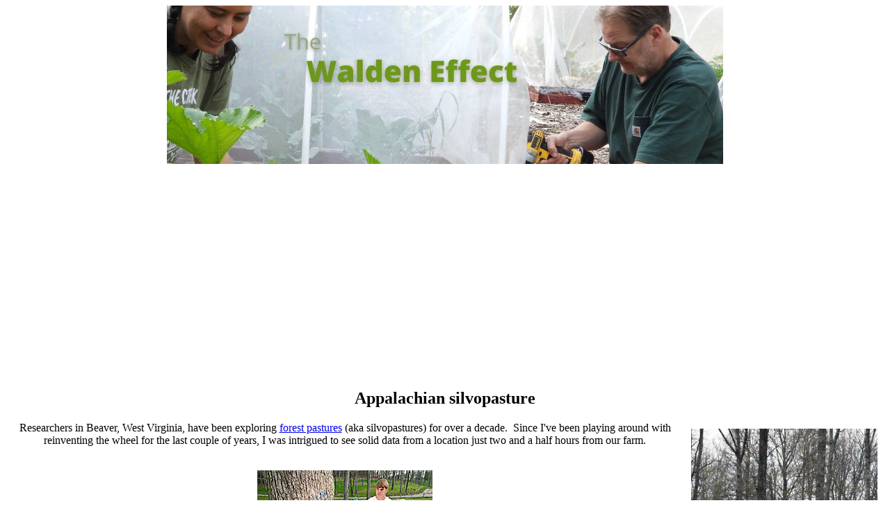

--- FILE ---
content_type: text/html
request_url: http://www.waldeneffect.org/blog/Appalachian_silvopasture/
body_size: 13615
content:
<!DOCTYPE html PUBLIC "-//W3C//DTD XHTML 1.0 Strict//EN"
 "http://www.w3.org/TR/xhtml1/DTD/xhtml1-strict.dtd">
<html xmlns="http://www.w3.org/1999/xhtml">
<head><meta name=viewport content="width=device-width, initial-scale=1"><meta name="verify-v1" 
content="1QTBPxJaAuZn3ePyy9/WXeqNCPO6w9A294odXQuu4dE=" />
<meta http-equiv="Content-Type" content="text/html; charset=utf-8" />
<title>Appalachian silvopasture</title>

<link rel="stylesheet" href="../../style.css" type="text/css" />
<link rel="stylesheet" href="../../local.css" type="text/css" />

<link rel="alternate" type="application/x-wiki" title="Edit this page" href="/ikiwiki.cgi?do=edit&amp;page=blog%2FAppalachian_silvopasture" />

<link rel="alternate" type="application/rss+xml" title="waldeneffect (RSS feed)" href="comments.rss" />
<link rel="vcs-git" href="ssh://b-waldeneffect-org@waldeneffect-org.branchable.com/" title="wiki git repository" />
<link rel="vcs-git" href="git://waldeneffect-org.branchable.com/" title="wiki git repository" />
<meta name="author" content="Anna" />
<meta name="description" content="To create the best forest pasture, thin trees and then seed pasture grasses and clovers. You&#39;ll need to provide twice the acreage for your animals." />

<script async src="//pagead2.googlesyndication.com/pagead/js/adsbygoogle.js"></script>
<script>
     (adsbygoogle = window.adsbygoogle || []).push({
          google_ad_client: "ca-pub-9343789491750012",
          enable_page_level_ads: true
     });

</head>
<body>
<div id="content">
<div style="text-align: center;"></div>
<div class="AW-Form-128201735"></div>
<script type="text/javascript">(function(d, s, id) {
    var js, fjs = d.getElementsByTagName(s)[0];
    if (d.getElementById(id)) return;
    js = d.createElement(s); js.id = id;
    js.src = "//forms.aweber.com/form/35/128201735.js";
    fjs.parentNode.insertBefore(js, fjs);
    }(document, "script", "aweber-wjs-o949oi7ii"));
</script>
<div style="text-align: center;">
<a href="http://www.waldeneffect.org"><img style="width: 800px; height: 228px;"
alt="The Walden Effect: Farming, simple living, permaculture, and invention."
src="http://www.waldeneffect.org/2011latesummerbackground.jpg"></a><br>
<div style="margin-left: 10px;"></div>

<div style="text-align: center;"><h2>Appalachian silvopasture</h2></div>

<p><img style="width: 268px; height: 400px;" alt="Silvopasture"
src="http://www.waldeneffect.org/20110928silvopasture.jpg"
align="right" hspace="10" vspace="10"><span
style="font-family: Nimbus Roman No9 L;">Researchers in Beaver, West
Virginia, have been exploring </span><a
style="font-family: Nimbus Roman No9 L;"
href="http://www.avianaquamiser.com/tag/forest_pasture/">forest
pastures</a><span style="font-family: Nimbus Roman No9 L;"> (aka
silvopastures) for over a decade.&nbsp; Since I've been playing around
with reinventing the wheel for the last couple of years, I was
intrigued to see solid data from a location just two and a half hours
from our farm.</span><br style="font-family: Nimbus Roman No9 L;">
<br style="font-family: Nimbus Roman No9 L;"></p>

<div style="text-align: center; font-family: Nimbus Roman No9 L;"><img
style="width: 252px; height: 164px;" alt="DBH"
src="http://www.waldeneffect.org/20110928dbh.jpg"><br>
</div>


<p><br style="font-family: Nimbus Roman No9 L;">
<span style="font-family: Nimbus Roman No9 L;">Traditionally,
large-scale experimenters planted trees in existing pastures to create
silvopastures, but Charles Feldhake, Jim Neel, and the other
researchers at the </span><a style="font-family: Nimbus Roman No9 L;"
href="http://www.ars.usda.gov/main/site_main.htm?modecode=19-32-00-00">Appalachian
Farming Systems Research Center</a><span
style="font-family: Nimbus Roman No9 L;"> tried a different
tack.&nbsp; They thinned out 70 year old forest dominated by white oak
until the combined diameter at breast height of the remaining trees was
about 50 to 65 feet per acre.&nbsp; For those of you who don't spend
your time wrapping tape measurers around tree trunks, that would
require removing up to 75% of the trees --- you can get an idea of the
final tree cover from the photos included in this post.</span><br
style="font-family: Nimbus Roman No9 L;">
<br style="font-family: Nimbus Roman No9 L;">
<img
style="width: 400px; height: 300px; font-family: Nimbus Roman No9 L;"
alt="Sheep in silvopasture"
src="http://www.waldeneffect.org/20110928sheepinsilvopasture.jpg"
align="left" hspace="10" vspace="10"><span
style="font-family: Nimbus Roman No9 L;">The next step was pasture
establishment.&nbsp; After soil testing, the scientists spread the
appropriate amount of lime (to raise the pH) and chemical fertilizer on
the soil surface, along with seeds for orchardgrass, perennial
ryegrass, and white clover.&nbsp; Then they turned in the sheep.</span><br
style="font-family: Nimbus Roman No9 L;">
<br style="font-family: Nimbus Roman No9 L;">
<span style="font-family: Nimbus Roman No9 L;">Although I wrote last
week that sheep are </span><a style="font-family: Nimbus Roman No9 L;"
href="http://www.waldeneffect.org/blog/Maintainer_livestock:_Chickens__44___sheep__44___and_cows/">maintainer
livestock</a><span style="font-family: Nimbus Roman No9 L;">, Feldhake
and company used their woolly grazers as </span><a
style="font-family: Nimbus Roman No9 L;"
href="http://www.waldeneffect.org/blog/Colonizing_livestock:_Pigs_and_goats/">colonizers</a><span
style="font-family: Nimbus Roman No9 L;">, noting that the sheep not
only ate up the undergrowth but also mashed the seeds and soil
amendments into the top layer of soil.&nbsp; Once pasture seeds started
to sprout, the sheep were removed to let the grass and clover establish
themselves, but they were later turned back in to rotationally graze
the new pastures.</span><br style="font-family: Nimbus Roman No9 L;">
<br style="font-family: Nimbus Roman No9 L;">
<span style="font-family: Nimbus Roman No9 L;">Here are some
comparisons between the silvopastures and neighboring non-treed
pastures:</span><br style="font-family: Nimbus Roman No9 L;"></p>

<ul style="font-family: Nimbus Roman No9 L;">
<li><img style="width: 166px; height: 252px;"
alt="Measuring canopy cover"
src="http://www.waldeneffect.org/20110928measuringcanopycover.jpg"
align="right" hspace="10" vspace="10"><span style="font-weight: bold;">Silvopastures
produce half as much forage</span>.&nbsp; So you'll need to devote
twice the area to graze the same number of sheep if you add
trees.&nbsp; That disadvantage is offset by the possibility of using
the trees either as timber or to produce fruit or nuts for humans
and/or livestock.&nbsp; (For example, if you were grazing pigs under
white oaks, the acorns might make up for the slower growth of the
pasture grasses.)&nbsp; Plus, forested land is more environmentally
friendly in our area than open pastures.</li>
<li><span style="font-weight: bold;">Silvopastures have a different
seasonal cycle</span>.&nbsp; Under the oak trees in the Beaver study
area, spring regrowth was three weeks slower than in open
pasture.&nbsp; The scientists hypothesized that rot-resistant oak
leaves shaded and stunted the pasture plants in the fall and that tree
species with fewer tannins in their leaves wouldn't show the same
spring pasture retardation.&nbsp; Feldhake noted that the presence of a
tree canopy seems to have a temperature mitigating effect, so fall
frosts come later under the trees --- perhaps a forest pasture can
extend the grazing season later into the winter?</li>
<li><span style="font-weight: bold;">The pasture plants growing in
the shade of trees are nutritionally
different than the same plants living in the open.</span>&nbsp; On the
plus side,
shaded plants tend to have more protein, but that goes hand in hand
with excess nitrates that can potentially harm or kill ruminants.</li>
</ul>


<p><br style="font-family: Nimbus Roman No9 L;">
<img
style="width: 400px; height: 297px; font-family: Nimbus Roman No9 L;"
alt="Appalachian silvopasture"
src="http://www.waldeneffect.org/20110928appalachiansilvopasture.jpg"
align="left" hspace="10" vspace="10"><span
style="font-family: Nimbus Roman No9 L;">So what are the take-home
messages for those of us interested in creating forest pasture of our
own?</span><br style="font-family: Nimbus Roman No9 L;">
<br style="font-family: Nimbus Roman No9 L;">
<span style="font-family: Nimbus Roman No9 L;">Several other studies
have suggested that a savannah-like environment, with scattered trees
over a grassy sward, is the most biologically productive combination of
trees and undergrowth.&nbsp; In other words --- space those trees out
rather than letting them shade the whole forest floor!</span><br
style="font-family: Nimbus Roman No9 L;">
<br style="font-family: Nimbus Roman No9 L;">
<span style="font-family: Nimbus Roman No9 L;">Since you're losing
about half of your sunlight to the tree canopy, it becomes very
important for the trees to have a purpose in a silvopasture
system.&nbsp; For chickens, that means planting mulberries, persimmons,
and other fruit trees rather than letting the flock graze under
whatever happens to be present.&nbsp; For pigs, you might focus on
chestnuts, oaks, and honey-locusts too.&nbsp; Time to practice what I
preach and replace those box-elders with fruit trees!</span><br
style="font-family: Nimbus Roman No9 L;">
<br style="font-family: Nimbus Roman No9 L;"></p>

<div style="text-align: center; font-style: italic;"><small><span
style="font-family: Nimbus Roman No9 L;">Our </span><a
style="font-family: Nimbus Roman No9 L;"
href="http://www.avianaquamiser.com">chicken waterer</a><span
style="font-family: Nimbus Roman No9 L;"> is the perfect addition to a
pasture, attracting your flock to the far edges for more thorough
grazing.</span><br>
</small></div>




<br><br>
<style type="text/css">@import url("https://assets.mlcdn.com/fonts.css?version=1730986");</style>
    <style type="text/css">
    /* LOADER */
    .ml-form-embedSubmitLoad {
      display: inline-block;
      width: 20px;
      height: 20px;
    }

    .g-recaptcha {
    transform: scale(1);
    -webkit-transform: scale(1);
    transform-origin: 0 0;
    -webkit-transform-origin: 0 0;
    height: ;
    }

    .sr-only {
      position: absolute;
      width: 1px;
      height: 1px;
      padding: 0;
      margin: -1px;
      overflow: hidden;
      clip: rect(0,0,0,0);
      border: 0;
    }

    .ml-form-embedSubmitLoad:after {
      content: " ";
      display: block;
      width: 11px;
      height: 11px;
      margin: 1px;
      border-radius: 50%;
      border: 4px solid #fff;
    border-color: #ffffff #ffffff #ffffff transparent;
    animation: ml-form-embedSubmitLoad 1.2s linear infinite;
    }
    @keyframes ml-form-embedSubmitLoad {
      0% {
      transform: rotate(0deg);
      }
      100% {
      transform: rotate(360deg);
      }
    }
      #mlb2-19727885.ml-form-embedContainer {
        box-sizing: border-box;
        display: table;
        margin: 0 auto;
        position: static;
        width: 100% !important;
      }
      #mlb2-19727885.ml-form-embedContainer h4,
      #mlb2-19727885.ml-form-embedContainer p,
      #mlb2-19727885.ml-form-embedContainer span,
      #mlb2-19727885.ml-form-embedContainer button {
        text-transform: none !important;
        letter-spacing: normal !important;
      }
      #mlb2-19727885.ml-form-embedContainer .ml-form-embedWrapper {
        background-color: #f6f6f6;
        
        border-width: 0px;
        border-color: transparent;
        border-radius: 4px;
        border-style: solid;
        box-sizing: border-box;
        display: inline-block !important;
        margin: 0;
        padding: 0;
        position: relative;
              }
      #mlb2-19727885.ml-form-embedContainer .ml-form-embedWrapper.embedPopup,
      #mlb2-19727885.ml-form-embedContainer .ml-form-embedWrapper.embedDefault { width: 400px; }
      #mlb2-19727885.ml-form-embedContainer .ml-form-embedWrapper.embedForm { max-width: 400px; width: 100%; }
      #mlb2-19727885.ml-form-embedContainer .ml-form-align-left { text-align: left; }
      #mlb2-19727885.ml-form-embedContainer .ml-form-align-center { text-align: center; }
      #mlb2-19727885.ml-form-embedContainer .ml-form-align-default { display: table-cell !important; vertical-align: middle !important; text-align: center !important; }
      #mlb2-19727885.ml-form-embedContainer .ml-form-align-right { text-align: right; }
      #mlb2-19727885.ml-form-embedContainer .ml-form-embedWrapper .ml-form-embedHeader img {
        border-top-left-radius: 4px;
        border-top-right-radius: 4px;
        height: auto;
        margin: 0 auto !important;
        max-width: 100%;
        width: undefinedpx;
      }
      #mlb2-19727885.ml-form-embedContainer .ml-form-embedWrapper .ml-form-embedBody,
      #mlb2-19727885.ml-form-embedContainer .ml-form-embedWrapper .ml-form-successBody {
        padding: 20px 20px 0 20px;
      }
      #mlb2-19727885.ml-form-embedContainer .ml-form-embedWrapper .ml-form-embedBody.ml-form-embedBodyHorizontal {
        padding-bottom: 0;
      }
      #mlb2-19727885.ml-form-embedContainer .ml-form-embedWrapper .ml-form-embedBody .ml-form-embedContent,
      #mlb2-19727885.ml-form-embedContainer .ml-form-embedWrapper .ml-form-successBody .ml-form-successContent {
        text-align: left;
        margin: 0 0 20px 0;
      }
      #mlb2-19727885.ml-form-embedContainer .ml-form-embedWrapper .ml-form-embedBody .ml-form-embedContent h4,
      #mlb2-19727885.ml-form-embedContainer .ml-form-embedWrapper .ml-form-successBody .ml-form-successContent h4 {
        color: #000000;
        font-family: 'Open Sans', Arial, Helvetica, sans-serif;
        font-size: 30px;
        font-weight: 400;
        margin: 0 0 10px 0;
        text-align: left;
        word-break: break-word;
      }
      #mlb2-19727885.ml-form-embedContainer .ml-form-embedWrapper .ml-form-embedBody .ml-form-embedContent p,
      #mlb2-19727885.ml-form-embedContainer .ml-form-embedWrapper .ml-form-successBody .ml-form-successContent p {
        color: #000000;
        font-family: 'Open Sans', Arial, Helvetica, sans-serif;
        font-size: 14px;
        font-weight: 400;
        line-height: 20px;
        margin: 0 0 10px 0;
        text-align: left;
      }
      #mlb2-19727885.ml-form-embedContainer .ml-form-embedWrapper .ml-form-embedBody .ml-form-embedContent ul,
      #mlb2-19727885.ml-form-embedContainer .ml-form-embedWrapper .ml-form-embedBody .ml-form-embedContent ol,
      #mlb2-19727885.ml-form-embedContainer .ml-form-embedWrapper .ml-form-successBody .ml-form-successContent ul,
      #mlb2-19727885.ml-form-embedContainer .ml-form-embedWrapper .ml-form-successBody .ml-form-successContent ol {
        color: #000000;
        font-family: 'Open Sans', Arial, Helvetica, sans-serif;
        font-size: 14px;
      }
      #mlb2-19727885.ml-form-embedContainer .ml-form-embedWrapper .ml-form-embedBody .ml-form-embedContent ol ol,
      #mlb2-19727885.ml-form-embedContainer .ml-form-embedWrapper .ml-form-successBody .ml-form-successContent ol ol {
        list-style-type: lower-alpha;
      }
      #mlb2-19727885.ml-form-embedContainer .ml-form-embedWrapper .ml-form-embedBody .ml-form-embedContent ol ol ol,
      #mlb2-19727885.ml-form-embedContainer .ml-form-embedWrapper .ml-form-successBody .ml-form-successContent ol ol ol {
        list-style-type: lower-roman;
      }
      #mlb2-19727885.ml-form-embedContainer .ml-form-embedWrapper .ml-form-embedBody .ml-form-embedContent p a,
      #mlb2-19727885.ml-form-embedContainer .ml-form-embedWrapper .ml-form-successBody .ml-form-successContent p a {
        color: #000000;
        text-decoration: underline;
      }

      #mlb2-19727885.ml-form-embedContainer .ml-form-embedWrapper .ml-block-form .ml-field-group {
        text-align: left!important;
      }

      #mlb2-19727885.ml-form-embedContainer .ml-form-embedWrapper .ml-block-form .ml-field-group label {
        margin-bottom: 5px;
        color: #333333;
        font-size: 14px;
        font-family: 'Open Sans', Arial, Helvetica, sans-serif;
        font-weight: bold; font-style: normal; text-decoration: none;;
        display: inline-block;
        line-height: 20px;
      }
      #mlb2-19727885.ml-form-embedContainer .ml-form-embedWrapper .ml-form-embedBody .ml-form-embedContent p:last-child,
      #mlb2-19727885.ml-form-embedContainer .ml-form-embedWrapper .ml-form-successBody .ml-form-successContent p:last-child {
        margin: 0;
      }
      #mlb2-19727885.ml-form-embedContainer .ml-form-embedWrapper .ml-form-embedBody form {
        margin: 0;
        width: 100%;
      }
      #mlb2-19727885.ml-form-embedContainer .ml-form-embedWrapper .ml-form-embedBody .ml-form-formContent,
      #mlb2-19727885.ml-form-embedContainer .ml-form-embedWrapper .ml-form-embedBody .ml-form-checkboxRow {
        margin: 0 0 20px 0;
        width: 100%;
      }
      #mlb2-19727885.ml-form-embedContainer .ml-form-embedWrapper .ml-form-embedBody .ml-form-checkboxRow {
        float: left;
      }
      #mlb2-19727885.ml-form-embedContainer .ml-form-embedWrapper .ml-form-embedBody .ml-form-formContent.horozintalForm {
        margin: 0;
        padding: 0 0 20px 0;
        width: 100%;
        height: auto;
        float: left;
      }
      #mlb2-19727885.ml-form-embedContainer .ml-form-embedWrapper .ml-form-embedBody .ml-form-fieldRow {
        margin: 0 0 10px 0;
        width: 100%;
      }
      #mlb2-19727885.ml-form-embedContainer .ml-form-embedWrapper .ml-form-embedBody .ml-form-fieldRow.ml-last-item {
        margin: 0;
      }
      #mlb2-19727885.ml-form-embedContainer .ml-form-embedWrapper .ml-form-embedBody .ml-form-fieldRow.ml-formfieldHorizintal {
        margin: 0;
      }
      #mlb2-19727885.ml-form-embedContainer .ml-form-embedWrapper .ml-form-embedBody .ml-form-fieldRow input {
        background-color: #ffffff !important;
        color: #333333 !important;
        border-color: #cccccc;
        border-radius: 4px !important;
        border-style: solid !important;
        border-width: 1px !important;
        font-family: 'Open Sans', Arial, Helvetica, sans-serif;
        font-size: 14px !important;
        height: auto;
        line-height: 21px !important;
        margin-bottom: 0;
        margin-top: 0;
        margin-left: 0;
        margin-right: 0;
        padding: 10px 10px !important;
        width: 100% !important;
        box-sizing: border-box !important;
        max-width: 100% !important;
      }
      #mlb2-19727885.ml-form-embedContainer .ml-form-embedWrapper .ml-form-embedBody .ml-form-fieldRow input::-webkit-input-placeholder,
      #mlb2-19727885.ml-form-embedContainer .ml-form-embedWrapper .ml-form-embedBody .ml-form-horizontalRow input::-webkit-input-placeholder { color: #333333; }

      #mlb2-19727885.ml-form-embedContainer .ml-form-embedWrapper .ml-form-embedBody .ml-form-fieldRow input::-moz-placeholder,
      #mlb2-19727885.ml-form-embedContainer .ml-form-embedWrapper .ml-form-embedBody .ml-form-horizontalRow input::-moz-placeholder { color: #333333; }

      #mlb2-19727885.ml-form-embedContainer .ml-form-embedWrapper .ml-form-embedBody .ml-form-fieldRow input:-ms-input-placeholder,
      #mlb2-19727885.ml-form-embedContainer .ml-form-embedWrapper .ml-form-embedBody .ml-form-horizontalRow input:-ms-input-placeholder { color: #333333; }

      #mlb2-19727885.ml-form-embedContainer .ml-form-embedWrapper .ml-form-embedBody .ml-form-fieldRow input:-moz-placeholder,
      #mlb2-19727885.ml-form-embedContainer .ml-form-embedWrapper .ml-form-embedBody .ml-form-horizontalRow input:-moz-placeholder { color: #333333; }

      #mlb2-19727885.ml-form-embedContainer .ml-form-embedWrapper .ml-form-embedBody .ml-form-fieldRow textarea, #mlb2-19727885.ml-form-embedContainer .ml-form-embedWrapper .ml-form-embedBody .ml-form-horizontalRow textarea {
        background-color: #ffffff !important;
        color: #333333 !important;
        border-color: #cccccc;
        border-radius: 4px !important;
        border-style: solid !important;
        border-width: 1px !important;
        font-family: 'Open Sans', Arial, Helvetica, sans-serif;
        font-size: 14px !important;
        height: auto;
        line-height: 21px !important;
        margin-bottom: 0;
        margin-top: 0;
        padding: 10px 10px !important;
        width: 100% !important;
        box-sizing: border-box !important;
        max-width: 100% !important;
      }

      #mlb2-19727885.ml-form-embedContainer .ml-form-embedWrapper .ml-form-embedBody .ml-form-fieldRow .custom-radio .custom-control-label::before, #mlb2-19727885.ml-form-embedContainer .ml-form-embedWrapper .ml-form-embedBody .ml-form-horizontalRow .custom-radio .custom-control-label::before, #mlb2-19727885.ml-form-embedContainer .ml-form-embedWrapper .ml-form-embedBody .ml-form-fieldRow .custom-checkbox .custom-control-label::before, #mlb2-19727885.ml-form-embedContainer .ml-form-embedWrapper .ml-form-embedBody .ml-form-horizontalRow .custom-checkbox .custom-control-label::before, #mlb2-19727885.ml-form-embedContainer .ml-form-embedWrapper .ml-form-embedBody .ml-form-embedPermissions .ml-form-embedPermissionsOptionsCheckbox .label-description::before, #mlb2-19727885.ml-form-embedContainer .ml-form-embedWrapper .ml-form-embedBody .ml-form-interestGroupsRow .ml-form-interestGroupsRowCheckbox .label-description::before, #mlb2-19727885.ml-form-embedContainer .ml-form-embedWrapper .ml-form-embedBody .ml-form-checkboxRow .label-description::before {
          border-color: #cccccc!important;
          background-color: #ffffff!important;
      }

      #mlb2-19727885.ml-form-embedContainer .ml-form-embedWrapper .ml-form-embedBody .ml-form-fieldRow input.custom-control-input[type="checkbox"]{
        box-sizing: border-box;
        padding: 0;
        position: absolute;
        z-index: -1;
        opacity: 0;
        margin-top: 5px;
        margin-left: -1.5rem;
        overflow: visible;
      }

      #mlb2-19727885.ml-form-embedContainer .ml-form-embedWrapper .ml-form-embedBody .ml-form-fieldRow .custom-checkbox .custom-control-label::before, #mlb2-19727885.ml-form-embedContainer .ml-form-embedWrapper .ml-form-embedBody .ml-form-horizontalRow .custom-checkbox .custom-control-label::before, #mlb2-19727885.ml-form-embedContainer .ml-form-embedWrapper .ml-form-embedBody .ml-form-embedPermissions .ml-form-embedPermissionsOptionsCheckbox .label-description::before, #mlb2-19727885.ml-form-embedContainer .ml-form-embedWrapper .ml-form-embedBody .ml-form-interestGroupsRow .ml-form-interestGroupsRowCheckbox .label-description::before, #mlb2-19727885.ml-form-embedContainer .ml-form-embedWrapper .ml-form-embedBody .ml-form-checkboxRow .label-description::before {
        border-radius: 4px!important;
      }


      #mlb2-19727885.ml-form-embedContainer .ml-form-embedWrapper .ml-form-embedBody .ml-form-checkboxRow input[type=checkbox]:checked~.label-description::after, #mlb2-19727885.ml-form-embedContainer .ml-form-embedWrapper .ml-form-embedBody .ml-form-embedPermissions .ml-form-embedPermissionsOptionsCheckbox input[type=checkbox]:checked~.label-description::after, #mlb2-19727885.ml-form-embedContainer .ml-form-embedWrapper .ml-form-embedBody .ml-form-fieldRow .custom-checkbox .custom-control-input:checked~.custom-control-label::after, #mlb2-19727885.ml-form-embedContainer .ml-form-embedWrapper .ml-form-embedBody .ml-form-horizontalRow .custom-checkbox .custom-control-input:checked~.custom-control-label::after, #mlb2-19727885.ml-form-embedContainer .ml-form-embedWrapper .ml-form-embedBody .ml-form-interestGroupsRow .ml-form-interestGroupsRowCheckbox input[type=checkbox]:checked~.label-description::after {
        background-image: url("data:image/svg+xml,%3csvg xmlns='http://www.w3.org/2000/svg' viewBox='0 0 8 8'%3e%3cpath fill='%23fff' d='M6.564.75l-3.59 3.612-1.538-1.55L0 4.26 2.974 7.25 8 2.193z'/%3e%3c/svg%3e");
      }

      #mlb2-19727885.ml-form-embedContainer .ml-form-embedWrapper .ml-form-embedBody .ml-form-fieldRow .custom-radio .custom-control-input:checked~.custom-control-label::after, #mlb2-19727885.ml-form-embedContainer .ml-form-embedWrapper .ml-form-embedBody .ml-form-fieldRow .custom-radio .custom-control-input:checked~.custom-control-label::after {
        background-image: url("data:image/svg+xml,%3csvg xmlns='http://www.w3.org/2000/svg' viewBox='-4 -4 8 8'%3e%3ccircle r='3' fill='%23fff'/%3e%3c/svg%3e");
      }

      #mlb2-19727885.ml-form-embedContainer .ml-form-embedWrapper .ml-form-embedBody .ml-form-fieldRow .custom-radio .custom-control-input:checked~.custom-control-label::before, #mlb2-19727885.ml-form-embedContainer .ml-form-embedWrapper .ml-form-embedBody .ml-form-horizontalRow .custom-radio .custom-control-input:checked~.custom-control-label::before, #mlb2-19727885.ml-form-embedContainer .ml-form-embedWrapper .ml-form-embedBody .ml-form-fieldRow .custom-checkbox .custom-control-input:checked~.custom-control-label::before, #mlb2-19727885.ml-form-embedContainer .ml-form-embedWrapper .ml-form-embedBody .ml-form-horizontalRow .custom-checkbox .custom-control-input:checked~.custom-control-label::before, #mlb2-19727885.ml-form-embedContainer .ml-form-embedWrapper .ml-form-embedBody .ml-form-embedPermissions .ml-form-embedPermissionsOptionsCheckbox input[type=checkbox]:checked~.label-description::before, #mlb2-19727885.ml-form-embedContainer .ml-form-embedWrapper .ml-form-embedBody .ml-form-interestGroupsRow .ml-form-interestGroupsRowCheckbox input[type=checkbox]:checked~.label-description::before, #mlb2-19727885.ml-form-embedContainer .ml-form-embedWrapper .ml-form-embedBody .ml-form-checkboxRow input[type=checkbox]:checked~.label-description::before  {
          border-color: #000000!important;
          background-color: #000000!important;
      }

      #mlb2-19727885.ml-form-embedContainer .ml-form-embedWrapper .ml-form-embedBody .ml-form-fieldRow .custom-radio .custom-control-label::before, #mlb2-19727885.ml-form-embedContainer .ml-form-embedWrapper .ml-form-embedBody .ml-form-horizontalRow .custom-radio .custom-control-label::before, #mlb2-19727885.ml-form-embedContainer .ml-form-embedWrapper .ml-form-embedBody .ml-form-fieldRow .custom-radio .custom-control-label::after, #mlb2-19727885.ml-form-embedContainer .ml-form-embedWrapper .ml-form-embedBody .ml-form-horizontalRow .custom-radio .custom-control-label::after, #mlb2-19727885.ml-form-embedContainer .ml-form-embedWrapper .ml-form-embedBody .ml-form-fieldRow .custom-checkbox .custom-control-label::before, #mlb2-19727885.ml-form-embedContainer .ml-form-embedWrapper .ml-form-embedBody .ml-form-fieldRow .custom-checkbox .custom-control-label::after, #mlb2-19727885.ml-form-embedContainer .ml-form-embedWrapper .ml-form-embedBody .ml-form-horizontalRow .custom-checkbox .custom-control-label::before, #mlb2-19727885.ml-form-embedContainer .ml-form-embedWrapper .ml-form-embedBody .ml-form-horizontalRow .custom-checkbox .custom-control-label::after {
           top: 2px;
           box-sizing: border-box;
      }

      #mlb2-19727885.ml-form-embedContainer .ml-form-embedWrapper .ml-form-embedBody .ml-form-embedPermissions .ml-form-embedPermissionsOptionsCheckbox .label-description::before, #mlb2-19727885.ml-form-embedContainer .ml-form-embedWrapper .ml-form-embedBody .ml-form-embedPermissions .ml-form-embedPermissionsOptionsCheckbox .label-description::after, #mlb2-19727885.ml-form-embedContainer .ml-form-embedWrapper .ml-form-embedBody .ml-form-checkboxRow .label-description::before, #mlb2-19727885.ml-form-embedContainer .ml-form-embedWrapper .ml-form-embedBody .ml-form-checkboxRow .label-description::after {
           top: 0px!important;
           box-sizing: border-box!important;
      }

      #mlb2-19727885.ml-form-embedContainer .ml-form-embedWrapper .ml-form-embedBody .ml-form-checkboxRow .label-description::before, #mlb2-19727885.ml-form-embedContainer .ml-form-embedWrapper .ml-form-embedBody .ml-form-checkboxRow .label-description::after {
        top: 0px!important;
           box-sizing: border-box!important;
      }

       #mlb2-19727885.ml-form-embedContainer .ml-form-embedWrapper .ml-form-embedBody .ml-form-interestGroupsRow .ml-form-interestGroupsRowCheckbox .label-description::after {
            top: 0px!important;
            box-sizing: border-box!important;
            position: absolute;
            left: -1.5rem;
            display: block;
            width: 1rem;
            height: 1rem;
            content: "";
       }

      #mlb2-19727885.ml-form-embedContainer .ml-form-embedWrapper .ml-form-embedBody .ml-form-interestGroupsRow .ml-form-interestGroupsRowCheckbox .label-description::before {
        top: 0px!important;
        box-sizing: border-box!important;
      }

      #mlb2-19727885.ml-form-embedContainer .ml-form-embedWrapper .ml-form-embedBody .custom-control-label::before {
          position: absolute;
          top: 4px;
          left: -1.5rem;
          display: block;
          width: 16px;
          height: 16px;
          pointer-events: none;
          content: "";
          background-color: #ffffff;
          border: #adb5bd solid 1px;
          border-radius: 50%;
      }

      #mlb2-19727885.ml-form-embedContainer .ml-form-embedWrapper .ml-form-embedBody .custom-control-label::after {
          position: absolute;
          top: 2px!important;
          left: -1.5rem;
          display: block;
          width: 1rem;
          height: 1rem;
          content: "";
      }

      #mlb2-19727885.ml-form-embedContainer .ml-form-embedWrapper .ml-form-embedBody .ml-form-embedPermissions .ml-form-embedPermissionsOptionsCheckbox .label-description::before, #mlb2-19727885.ml-form-embedContainer .ml-form-embedWrapper .ml-form-embedBody .ml-form-interestGroupsRow .ml-form-interestGroupsRowCheckbox .label-description::before, #mlb2-19727885.ml-form-embedContainer .ml-form-embedWrapper .ml-form-embedBody .ml-form-checkboxRow .label-description::before {
          position: absolute;
          top: 4px;
          left: -1.5rem;
          display: block;
          width: 16px;
          height: 16px;
          pointer-events: none;
          content: "";
          background-color: #ffffff;
          border: #adb5bd solid 1px;
          border-radius: 50%;
      }

      #mlb2-19727885.ml-form-embedContainer .ml-form-embedWrapper .ml-form-embedBody .ml-form-embedPermissions .ml-form-embedPermissionsOptionsCheckbox .label-description::after {
          position: absolute;
          top: 0px!important;
          left: -1.5rem;
          display: block;
          width: 1rem;
          height: 1rem;
          content: "";
      }

      #mlb2-19727885.ml-form-embedContainer .ml-form-embedWrapper .ml-form-embedBody .ml-form-checkboxRow .label-description::after {
          position: absolute;
          top: 0px!important;
          left: -1.5rem;
          display: block;
          width: 1rem;
          height: 1rem;
          content: "";
      }

      #mlb2-19727885.ml-form-embedContainer .ml-form-embedWrapper .ml-form-embedBody .custom-radio .custom-control-label::after {
          background: no-repeat 50%/50% 50%;
      }
      #mlb2-19727885.ml-form-embedContainer .ml-form-embedWrapper .ml-form-embedBody .custom-checkbox .custom-control-label::after, #mlb2-19727885.ml-form-embedContainer .ml-form-embedWrapper .ml-form-embedBody .ml-form-embedPermissions .ml-form-embedPermissionsOptionsCheckbox .label-description::after, #mlb2-19727885.ml-form-embedContainer .ml-form-embedWrapper .ml-form-embedBody .ml-form-interestGroupsRow .ml-form-interestGroupsRowCheckbox .label-description::after, #mlb2-19727885.ml-form-embedContainer .ml-form-embedWrapper .ml-form-embedBody .ml-form-checkboxRow .label-description::after {
          background: no-repeat 50%/50% 50%;
      }

      #mlb2-19727885.ml-form-embedContainer .ml-form-embedWrapper .ml-form-embedBody .ml-form-fieldRow .custom-control, #mlb2-19727885.ml-form-embedContainer .ml-form-embedWrapper .ml-form-embedBody .ml-form-horizontalRow .custom-control {
        position: relative;
        display: block;
        min-height: 1.5rem;
        padding-left: 1.5rem;
      }

      #mlb2-19727885.ml-form-embedContainer .ml-form-embedWrapper .ml-form-embedBody .ml-form-fieldRow .custom-radio .custom-control-input, #mlb2-19727885.ml-form-embedContainer .ml-form-embedWrapper .ml-form-embedBody .ml-form-horizontalRow .custom-radio .custom-control-input, #mlb2-19727885.ml-form-embedContainer .ml-form-embedWrapper .ml-form-embedBody .ml-form-fieldRow .custom-checkbox .custom-control-input, #mlb2-19727885.ml-form-embedContainer .ml-form-embedWrapper .ml-form-embedBody .ml-form-horizontalRow .custom-checkbox .custom-control-input {
          position: absolute;
          z-index: -1;
          opacity: 0;
          box-sizing: border-box;
          padding: 0;
      }

      #mlb2-19727885.ml-form-embedContainer .ml-form-embedWrapper .ml-form-embedBody .ml-form-fieldRow .custom-radio .custom-control-label, #mlb2-19727885.ml-form-embedContainer .ml-form-embedWrapper .ml-form-embedBody .ml-form-horizontalRow .custom-radio .custom-control-label, #mlb2-19727885.ml-form-embedContainer .ml-form-embedWrapper .ml-form-embedBody .ml-form-fieldRow .custom-checkbox .custom-control-label, #mlb2-19727885.ml-form-embedContainer .ml-form-embedWrapper .ml-form-embedBody .ml-form-horizontalRow .custom-checkbox .custom-control-label {
          color: #000000;
          font-size: 12px!important;
          font-family: 'Open Sans', Arial, Helvetica, sans-serif;
          line-height: 22px;
          margin-bottom: 0;
          position: relative;
          vertical-align: top;
          font-style: normal;
          font-weight: 700;
      }

      #mlb2-19727885.ml-form-embedContainer .ml-form-embedWrapper .ml-form-embedBody .ml-form-fieldRow .custom-select, #mlb2-19727885.ml-form-embedContainer .ml-form-embedWrapper .ml-form-embedBody .ml-form-horizontalRow .custom-select {
        background-color: #ffffff !important;
        color: #333333 !important;
        border-color: #cccccc;
        border-radius: 4px !important;
        border-style: solid !important;
        border-width: 1px !important;
        font-family: 'Open Sans', Arial, Helvetica, sans-serif;
        font-size: 14px !important;
        line-height: 20px !important;
        margin-bottom: 0;
        margin-top: 0;
        padding: 10px 28px 10px 12px !important;
        width: 100% !important;
        box-sizing: border-box !important;
        max-width: 100% !important;
        height: auto;
        display: inline-block;
        vertical-align: middle;
        background: url('https://assets.mlcdn.com/ml/images/default/dropdown.svg') no-repeat right .75rem center/8px 10px;
        -webkit-appearance: none;
        -moz-appearance: none;
        appearance: none;
      }


      #mlb2-19727885.ml-form-embedContainer .ml-form-embedWrapper .ml-form-embedBody .ml-form-horizontalRow {
        height: auto;
        width: 100%;
        float: left;
      }
      .ml-form-formContent.horozintalForm .ml-form-horizontalRow .ml-input-horizontal { width: 70%; float: left; }
      .ml-form-formContent.horozintalForm .ml-form-horizontalRow .ml-button-horizontal { width: 30%; float: left; }
      .ml-form-formContent.horozintalForm .ml-form-horizontalRow .ml-button-horizontal.labelsOn { padding-top: 25px;  }
      .ml-form-formContent.horozintalForm .ml-form-horizontalRow .horizontal-fields { box-sizing: border-box; float: left; padding-right: 10px;  }
      #mlb2-19727885.ml-form-embedContainer .ml-form-embedWrapper .ml-form-embedBody .ml-form-horizontalRow input {
        background-color: #ffffff;
        color: #333333;
        border-color: #cccccc;
        border-radius: 4px;
        border-style: solid;
        border-width: 1px;
        font-family: 'Open Sans', Arial, Helvetica, sans-serif;
        font-size: 14px;
        line-height: 20px;
        margin-bottom: 0;
        margin-top: 0;
        padding: 10px 10px;
        width: 100%;
        box-sizing: border-box;
        overflow-y: initial;
      }
      #mlb2-19727885.ml-form-embedContainer .ml-form-embedWrapper .ml-form-embedBody .ml-form-horizontalRow button {
        background-color: #000000 !important;
        border-color: #000000;
        border-style: solid;
        border-width: 1px;
        border-radius: 4px;
        box-shadow: none;
        color: #ffffff !important;
        cursor: pointer;
        font-family: 'Open Sans', Arial, Helvetica, sans-serif;
        font-size: 14px !important;
        font-weight: 700;
        line-height: 20px;
        margin: 0 !important;
        padding: 10px !important;
        width: 100%;
        height: auto;
      }
      #mlb2-19727885.ml-form-embedContainer .ml-form-embedWrapper .ml-form-embedBody .ml-form-horizontalRow button:hover {
        background-color: #333333 !important;
        border-color: #333333 !important;
      }
      #mlb2-19727885.ml-form-embedContainer .ml-form-embedWrapper .ml-form-embedBody .ml-form-checkboxRow input[type="checkbox"] {
        box-sizing: border-box;
        padding: 0;
        position: absolute;
        z-index: -1;
        opacity: 0;
        margin-top: 5px;
        margin-left: -1.5rem;
        overflow: visible;
      }
      #mlb2-19727885.ml-form-embedContainer .ml-form-embedWrapper .ml-form-embedBody .ml-form-checkboxRow .label-description {
        color: #000000;
        display: block;
        font-family: 'Open Sans', Arial, Helvetica, sans-serif;
        font-size: 12px;
        text-align: left;
        margin-bottom: 0;
        position: relative;
        vertical-align: top;
      }
      #mlb2-19727885.ml-form-embedContainer .ml-form-embedWrapper .ml-form-embedBody .ml-form-checkboxRow label {
        font-weight: normal;
        margin: 0;
        padding: 0;
        position: relative;
        display: block;
        min-height: 24px;
        padding-left: 24px;

      }
      #mlb2-19727885.ml-form-embedContainer .ml-form-embedWrapper .ml-form-embedBody .ml-form-checkboxRow label a {
        color: #000000;
        text-decoration: underline;
      }
      #mlb2-19727885.ml-form-embedContainer .ml-form-embedWrapper .ml-form-embedBody .ml-form-checkboxRow label p {
        color: #000000 !important;
        font-family: 'Open Sans', Arial, Helvetica, sans-serif !important;
        font-size: 12px !important;
        font-weight: normal !important;
        line-height: 18px !important;
        padding: 0 !important;
        margin: 0 5px 0 0 !important;
      }
      #mlb2-19727885.ml-form-embedContainer .ml-form-embedWrapper .ml-form-embedBody .ml-form-checkboxRow label p:last-child {
        margin: 0;
      }
      #mlb2-19727885.ml-form-embedContainer .ml-form-embedWrapper .ml-form-embedBody .ml-form-embedSubmit {
        margin: 0 0 20px 0;
        float: left;
        width: 100%;
      }
      #mlb2-19727885.ml-form-embedContainer .ml-form-embedWrapper .ml-form-embedBody .ml-form-embedSubmit button {
        background-color: #000000 !important;
        border: none !important;
        border-radius: 4px !important;
        box-shadow: none !important;
        color: #ffffff !important;
        cursor: pointer;
        font-family: 'Open Sans', Arial, Helvetica, sans-serif !important;
        font-size: 14px !important;
        font-weight: 700 !important;
        line-height: 21px !important;
        height: auto;
        padding: 10px !important;
        width: 100% !important;
        box-sizing: border-box !important;
      }
      #mlb2-19727885.ml-form-embedContainer .ml-form-embedWrapper .ml-form-embedBody .ml-form-embedSubmit button.loading {
        display: none;
      }
      #mlb2-19727885.ml-form-embedContainer .ml-form-embedWrapper .ml-form-embedBody .ml-form-embedSubmit button:hover {
        background-color: #333333 !important;
      }
      .ml-subscribe-close {
        width: 30px;
        height: 30px;
        background: url('https://assets.mlcdn.com/ml/images/default/modal_close.png') no-repeat;
        background-size: 30px;
        cursor: pointer;
        margin-top: -10px;
        margin-right: -10px;
        position: absolute;
        top: 0;
        right: 0;
      }
      .ml-error input, .ml-error textarea, .ml-error select {
        border-color: red!important;
      }

      .ml-error .custom-checkbox-radio-list {
        border: 1px solid red !important;
        border-radius: 4px;
        padding: 10px;
      }

      .ml-error .label-description,
      .ml-error .label-description p,
      .ml-error .label-description p a,
      .ml-error label:first-child {
        color: #ff0000 !important;
      }

      #mlb2-19727885.ml-form-embedContainer .ml-form-embedWrapper .ml-form-embedBody .ml-form-checkboxRow.ml-error .label-description p,
      #mlb2-19727885.ml-form-embedContainer .ml-form-embedWrapper .ml-form-embedBody .ml-form-checkboxRow.ml-error .label-description p:first-letter {
        color: #ff0000 !important;
      }
            @media only screen and (max-width: 400px){

        .ml-form-embedWrapper.embedDefault, .ml-form-embedWrapper.embedPopup { width: 100%!important; }
        .ml-form-formContent.horozintalForm { float: left!important; }
        .ml-form-formContent.horozintalForm .ml-form-horizontalRow { height: auto!important; width: 100%!important; float: left!important; }
        .ml-form-formContent.horozintalForm .ml-form-horizontalRow .ml-input-horizontal { width: 100%!important; }
        .ml-form-formContent.horozintalForm .ml-form-horizontalRow .ml-input-horizontal > div { padding-right: 0px!important; padding-bottom: 10px; }
        .ml-form-formContent.horozintalForm .ml-button-horizontal { width: 100%!important; }
        .ml-form-formContent.horozintalForm .ml-button-horizontal.labelsOn { padding-top: 0px!important; }

      }
    </style>

    
  
    
    

    
    

    
    

    

      
        
        
      

      
        
        
      

      

            
            
            
            
            
            
      

      

      
        
        
         
        
        
      

        
        
        
        
        
        
      

       

        
        
        
        
        
        
        
       


      
        
        
        
        
  



  
        
        
        
      


      
    
    
    
    
    
    
    
  

  
        
        
        
        
        
      

      
        
        
        
        
        
      

      
        
        
        
        
        
      

       

        
        
        
        
       

       
        
        
        
        
      

      
        
        
        
        
        
        
        
       

    

    


      


      

      
      

      

      





    

      
    <div id="mlb2-19727885" class="ml-form-embedContainer ml-subscribe-form ml-subscribe-form-19727885">
      <div class="ml-form-align-center ">
        <div class="ml-form-embedWrapper embedForm">

          
          

          <div class="ml-form-embedBody ml-form-embedBodyDefault row-form">

            <div class="ml-form-embedContent" style=" ">
              
                <h4>Join the Walden Effect!</h4>
                <p>Download a free copy of Small-Scale No-Till Gardening Basics when you subscribe to our behind-the-scenes newsletter.</p>
              
            </div>

            <form class="ml-block-form" action="https://assets.mailerlite.com/jsonp/66088/forms/137733428944570120/subscribe" data-code="" method="post" target="_blank">
              <div class="ml-form-formContent">
                

                  
                  <div class="ml-form-fieldRow ml-last-item">
                    <div class="ml-field-group ml-field-email ml-validate-email ml-validate-required">

                      


                      <!-- input -->
                      <input aria-label="email" aria-required="true" type="email" class="form-control" data-inputmask="" name="fields[email]" placeholder="Email" autocomplete="email">
                      <!-- /input -->

                      <!-- textarea -->
                      
                      <!-- /textarea -->

                      <!-- select -->
                      
                      <!-- /select -->

                      <!-- checkboxes -->
            
            <!-- /checkboxes -->

                      <!-- radio -->
                      
                      <!-- /radio -->

                      <!-- countries -->
                      
                      <!-- /countries -->





                    </div>
                  </div>
                
              </div>

              

              <!-- Privacy policy -->
              
              <!-- /Privacy policy -->

              

              

              






              
              <input type="hidden" name="ml-submit" value="1">

              <div class="ml-form-embedSubmit">
                
                  <button type="submit" class="primary">Subscribe</button>
                
                <button disabled="disabled" style="display: none;" type="button" class="loading">
                  <div class="ml-form-embedSubmitLoad"></div>
                  <span class="sr-only">Loading...</span>
                </button>
              </div>

              
              <input type="hidden" name="anticsrf" value="true">
            </form>
          </div>

          <div class="ml-form-successBody row-success" style="display: none">

            <div class="ml-form-successContent">
              
                <h4>Check your inbox!</h4>
                <p>Be sure to click the confirmation link to get your free book.</p>
              
            </div>

          </div>
        </div>
      </div>
    </div>

  

  
  
  <script>
    function ml_webform_success_19727885() {
      var $ = ml_jQuery || jQuery;
      $('.ml-subscribe-form-19727885 .row-success').show();
      $('.ml-subscribe-form-19727885 .row-form').hide();
    }
      </script>
  
  
      <script src="https://groot.mailerlite.com/js/w/webforms.min.js?v2d8fb22bb5b3677f161552cd9e774127" type="text/javascript"></script>
        <script>
            fetch("https://assets.mailerlite.com/jsonp/66088/forms/137733428944570120/takel")
        </script>
<div style="text-align: center;"><a href="http://www.wetknee.com"><img
style="border: 0px solid ; width: 575px; height: 171px;"
alt="Anna Hess's books" src="http://www.waldeneffect.org/nfbooks.jpg"></a></div>
Want more in-depth information? <a href="http://wetknee.com/">Browse through our books.</a>
<br><br>
Or explore more posts <a href="http://www.waldeneffect.org/archives/">by date</a> or <a href="http://www.waldeneffect.org/tag/">by subject.<a>
<br><br>
<b>About us:</b>
Anna Hess and Mark Hamilton spent over a decade living self-sufficiently in the mountains of Virginia before moving north to start over from scratch in the foothills of Ohio. They've experimented with permaculture, no-till gardening, trailersteading, home-based microbusinesses and much more, writing about their adventures in both blogs and books.
<br><br>
<script async src="//pagead2.googlesyndication.com/pagead/js/adsbygoogle.js"></script>
<!-- New Walden Effect bottom -->
<ins class="adsbygoogle"
     style="display:block"
     data-ad-client="ca-pub-9343789491750012"
     data-ad-slot="2520081668"
     data-ad-format="auto"
     data-full-width-responsive="true"></ins>
<script>
(adsbygoogle = window.adsbygoogle || []).push({});
</script>
<br><br>

<span style="font-family: Nimbus Roman No9 L; font-style: italic;">Want
to be notified when new comments are posted on this page? Click on the
RSS button after you add a comment to subscribe to the comment feed, or simply check the box beside "email replies to me" while writing your comment. </span><br>
<br>
<br>
<div id="comments">
<div  class="feedlink">

<a class="feedbutton" type="application/rss+xml" rel="alternate" title="waldeneffect (RSS feed)" href="comments.rss">RSS</a>


</div>
<div class="comment" id="comment-5fdea72e7b6a7fccb1894e2f26f6dee7">



<div class="comment-subject">

<a href="http://www.waldeneffect.org/blog/Appalachian_silvopasture/#comment-5fdea72e7b6a7fccb1894e2f26f6dee7">comment 1</a>

</div>

<div class="inlinecontent">
<p>I am very interested in creating a forest pasture at some point on our property. One concern is that it would be very difficult to mow should you ever have to let it grow up for some reason. I know you "should" be letting the animals do all the work, but let's say you couldn't have any in the pasture for a full year due to illness, parasites, long-term travel, etc... Would you then just have to turn goat loose in it? If so, it would all have to be fenced for goats, even if your primary maintainer were sheep. That brings up something else: Fencing. In an open pasture you don't have to worry about falling limbs so much, but it seems to me like you'd constantly be clearing branches off the fence-line in a forest pasture unless you had a pretty good "outside lane" of non-treed pasture around the perimeter.</p>

<p>Anyway just thinking out loud. Would love your input. We're on a rolling hillside that dips down and back up so we have both North and South-Facing slopes with about two acres of what you could call "flat-ish" at the top. All the neighbors graze cattle, but I've seen the red-clay ruts they create in terrain like ours. No thanks!</p>


</div>

<div class="comment-header">


Comment by

<span class="author" title="Unauthenticated, from 216.222.138.131">


<a rel="nofollow" href="http://www.livingasimplelife.com">Everett</a>


</span>

&mdash; <span class="date">Mon Oct  3 08:53:38 2011</span>
</div>


<div class="actions">
<ul>

<li><a href="/ikiwiki.cgi?do=remove&amp;page=blog%2FAppalachian_silvopasture%2Fcomment_1_c8881080e95093830ed5c5e8cc847fd9" rel="nofollow">Remove comment</a></li>

</ul>
</div>


<div style="clear: both"></div>
</div>
<div class="comment" id="comment-f99c24d6b65a7d0075decabe1e92092f">



<div class="comment-subject">

<a href="http://www.waldeneffect.org/blog/Appalachian_silvopasture/#comment-f99c24d6b65a7d0075decabe1e92092f">Pasturing pigs:  a practical point.</a>

</div>

<div class="inlinecontent">
If you pasture pigs there will be no grass left.  In 19th century 1000 acre farms in Ohio, the pig pasture was an acre dense nut grove.  It had no under story because pigs root up everything.

</div>

<div class="comment-header">


Comment by

<span class="author" title="Unauthenticated, from 206.74.132.139">


Errol


</span>

&mdash; <span class="date">Mon Oct  3 09:26:06 2011</span>
</div>


<div class="actions">
<ul>

<li><a href="/ikiwiki.cgi?do=remove&amp;page=blog%2FAppalachian_silvopasture%2Fcomment_2_043f45fbbd5d4ececc06f34f661fced5" rel="nofollow">Remove comment</a></li>

</ul>
</div>


<div style="clear: both"></div>
</div>
<div class="comment" id="comment-e4c1757fb7f527f7abab88f825ea0c89">



<div class="comment-subject">

<a href="http://www.waldeneffect.org/blog/Appalachian_silvopasture/#comment-e4c1757fb7f527f7abab88f825ea0c89">comment 3</a>

</div>

<div class="inlinecontent">
<p>There is just something inherently lovely about a tree-canopied pasture, even if it is not as efficient as a savannah-like or completely open one. I think in planning land use, one has to take into account aesthetics to some degree - I'm kinda weird about my space/environment like that... <img src="../../smileys/smile.png" alt=":)" /></p>

<p>Sarah in Boulder Creek CA</p>


</div>

<div class="comment-header">

Comment by

<span class="author" title="OpenID">
<a rel="nofollow" href="https://www.google.com/accounts/o8/id?id=AItOawmSTIN8B66HDbDiaIRPPPGSA88VR3ijzMA">Sarah</a>
</span>


&mdash; <span class="date">Mon Oct  3 11:33:27 2011</span>
</div>


<div class="actions">
<ul>

<li><a href="/ikiwiki.cgi?do=remove&amp;page=blog%2FAppalachian_silvopasture%2Fcomment_3_54636eeb7625ea45af8b77ca952ae5f5" rel="nofollow">Remove comment</a></li>

</ul>
</div>


<div style="clear: both"></div>
</div>
<div class="comment" id="comment-f9687c932d9d7d3b0305abbe94dfad8c">



<div class="comment-subject">

<a href="http://www.waldeneffect.org/blog/Appalachian_silvopasture/#comment-f9687c932d9d7d3b0305abbe94dfad8c">my two cents</a>

</div>

<div class="inlinecontent">
The cattle farm I grew up on (it's leased now) has large open grass areas but there are shade trees sprinkled throughout and about a third of the acreage is thicker woods, thicker and much shadier than the example shown.  Timber is definitely part of the "crop."  The timber probably actually produced more income than the cows though harvests only occur every few decades.  There were often trees falling on fences but the neighbors on other sides had trees there as well so repairs were part of ongoing maintenance and a source of firewood.  The wooded areas provided wind breaks and good cover for the cows in the heat and in winter and they usually preferred these areas to the barn during rough weather.   The trees also helped balance the moisture keeping it from getting too boggy in the wet seasons and providing some structure to the soil via leaf litter and roots to avoid creating mud holes.  Trees were allowed to grow along the branch water source so that the roots would help hold the stream beds in place (cows can be pretty destructive).  Additionally, cows also like to eat vines and some kinds of tree leaves so the wooded areas do provide some forage though little grass grew there.  I know a lot of the cattle farmers in this area get some kind of subsidy paid per acre for following beneficial practices that avoid erosion like leaving trees in riparian areas.  Depending on your state there may also be property tax considerations; timber areas are taxed at a different rate than pasture areas here.

</div>

<div class="comment-header">


Comment by

<span class="author" title="Unauthenticated, from 67.142.168.140">


Lisa


</span>

&mdash; <span class="date">Mon Oct  3 11:34:44 2011</span>
</div>


<div class="actions">
<ul>

<li><a href="/ikiwiki.cgi?do=remove&amp;page=blog%2FAppalachian_silvopasture%2Fcomment_4_e785929856cf6b7a678aee9bc509f7dc" rel="nofollow">Remove comment</a></li>

</ul>
</div>


<div style="clear: both"></div>
</div>
<div class="comment" id="comment-b8d2c017fd476c5520e5f717a09e15c8">



<div class="comment-subject">

<a href="http://www.waldeneffect.org/blog/Appalachian_silvopasture/#comment-b8d2c017fd476c5520e5f717a09e15c8">More on silvopastures</a>

</div>

<div class="inlinecontent">
<p>Everett -- Those are extremely good points!  I think the trouble with mowing is why the WV folks used sheep to initiate the pastures, and it's possible that you could do some reclamation with sheep (along with elbow grease and a ninja blade.)  The whole mowing issue is one we're currently trying to figure out with our chicken pastures, so I'm sure you'll hear a lot more about it as I figure out the best solution.</p>

<p>Fencing is another excellent point.  I think that in their study, they had a good fence around the perimeter and then used moveable electric fences.  I'm not sure how much trouble falling limbs would be in the long run, though --- perhaps not as much as you think.  Our driveway runs right through the woods and it seems like we only have to move sizeable limbs off it a couple of times per year.</p>

<p>In your hilly situation, you might try building fences that run along the contour.  I don't know enough to be sure, but I suspect that eroded cow paths like that wouldn't be a problem in quicker rotations since the cows wouldn't be traveling from point A to point B so much.</p>

<p>Daddy --- As with any other pasture degradation, the situation you're referring to is an overstocking issue.  I read the blog of a pastured pig producer, and his pastures look very lush, but he also has a lot of acreage and moves the pigs frequently.  The bare pig pasture is the same as the bare chicken run --- the result of mismanagement that puts too many animals in too little space.</p>

<p>Sarah --- I totally agree that trees are beautiful!  I think the trick is to make your pastures efficient enough that you can also set aside true woodland to remain in its natural state too.  That's my incentive toward making my pastures go as far as possible.</p>

<p>Lisa --- I really appreciate you sharing first hand information!  I think that doubling pasture with timber was the real point of the silvopasture study I was reading about (and why they chose an area with white oaks.)  On a smaller homesteading scale, you might want faster returns, especially since it's tough to sell just a few really good trees.  (We tried to find a buyer for a few tall, beautiful walnuts our first year on the farm, but failed miserably.  I guess it's just not worth anyone's while to haul out a couple of beautiful trees, even if they are a high value species.)</p>

<p>It's good to hear that trees on the fences wasn't a huge deal, although something to be aware of.  And to hear that the trees did a lot of work on equalizing the pasture --- that's a pro of silvopastures that I didn't really talk about in my post, but that the scientists were very interested in.  Great data!</p>


</div>

<div class="comment-header">

Comment by

<span class="author" title="Signed in">

<a rel="nofollow" href="/ikiwiki.cgi?do=goto&amp;page=users%2Fanna">anna</a>

</span>


&mdash; <span class="date">Mon Oct  3 14:19:22 2011</span>
</div>


<div class="actions">
<ul>

<li><a href="/ikiwiki.cgi?do=remove&amp;page=blog%2FAppalachian_silvopasture%2Fcomment_5_44f4415122db2335ce671d7248167742" rel="nofollow">Remove comment</a></li>

</ul>
</div>


<div style="clear: both"></div>
</div>





<div class="addcomment">
<a href="/ikiwiki.cgi?do=comment&amp;page=blog%2FAppalachian_silvopasture">Add a comment</a><br>
</div>

</div>

</div>
<p></p>
</div>

<div id="footer" class="pagefooter">
<script type="text/javascript">
(function(){
        var tapTags = "tap_a=4390-c8d9a5&tap_s=6337-77ca91"; // tap_a=abc&tap_s$
        var tags = document.querySelectorAll('a[href*="e-junkie"]');
        for (var i = tags.length - 1; i >= 0; i--) {
                tags[i].href = "http://www.automaticchickencoopdoor.com?" + tap$
        };
})();
</script>




<div class="tags">
Tags:

<a href="../../tag/chickens/" rel="tag">chickens</a>

<a href="../../tag/pasture/" rel="tag">pasture</a>

<a href="../../tag/permaculture/" rel="tag">permaculture</a>

<a href="../../tag/pigs/" rel="tag">pigs</a>

<a href="../../tag/sheep/" rel="tag">sheep</a>

</div>








<div class="pagedate">
Last edited <span class="date">Mon Oct  3 07:24:33 2011</span>
<!-- Created <span class="date">Mon Oct  3 07:24:33 2011</span> -->
</div>


<!-- from waldeneffect -->

</div><!-- .pagefooter #footer -->

<div style="text-align: center;">

<br><br>
</div>
<br><br>
<div style="text-align: center;">
<a title="profile counter myspace"
href="http://www.statcounter.com/myspace/"
target="_blank"><img
src="http://c.statcounter.com/4064766/0/c47ff6ac/1/"
alt="profile counter myspace"
border="0"></a><br><br></div>
<br><br>
<div style="text-align: center; font-style: italic;"><span
style="font-family: Nimbus Roman No9 L;">Powered by </span><a
style="font-family: Nimbus Roman No9 L;"
href="http://www.branchable.com/">Branchable Wiki Hosting</a><span
style="font-family: Nimbus Roman No9 L;">.</span><br>
</div>

      </div>
      <br />
<center>
<div class="pageheader">
<div class="header">
</div>


<div class="actions">
<ul>

<li><a href="/ikiwiki.cgi?do=edit&amp;page=blog%2FAppalachian_silvopasture" rel="nofollow">Edit</a></li>


<li><a href="/ikiwiki.cgi?do=prefs">Preferences</a></li>


</ul>
</div>

</div> <!-- .pageheader -->


</center>

<!-- Global site tag (gtag.js) - Google Analytics -->
<script async src="https://www.googletagmanager.com/gtag/js?id=G-JLK5KHTZB9"></script>
<script>
  window.dataLayer = window.dataLayer || [];
  function gtag(){dataLayer.push(arguments);}
  gtag('js', new Date());

  gtag('config', 'G-JLK5KHTZB9');
</script>
<script type="text/javascript">
var gaJsHost = (("https:" == document.location.protocol) ? "https://ssl." : "http://www.");
document.write(unescape("%3Cscript src='" + gaJsHost + "google-analytics.com/ga.js' type='text/javascript'%3E%3C/script%3E"));
</script>
<script type="text/javascript">
try {
var pageTracker = _gat._getTracker("UA-9562484-1");
pageTracker._trackPageview();
} catch(err) {}</script>
<small><small><span style="font-weight: bold;">Required disclosures:</span><br>
<br>
As an Amazon Associate, I earn a few pennies every time you buy
something using one of my affiliate links. Don't worry, though --- I
only recommend products I thoroughly stand behind!<br>
<br>
Also, this site has Google ads on it. Third party vendors, including
Google, use cookies to serve ads based on a user's prior visits to a
website. Google's use of advertising cookies enables it and its
partners to serve ads to users based on their visit to various sites.
You can opt out of personalized advertising by visiting t<a
href="https://optout.aboutads.info/?c=2&amp;lang=EN">his site</a>.</small></small><br>
</body>
</html>


--- FILE ---
content_type: text/html; charset=utf-8
request_url: https://www.google.com/recaptcha/api2/aframe
body_size: 267
content:
<!DOCTYPE HTML><html><head><meta http-equiv="content-type" content="text/html; charset=UTF-8"></head><body><script nonce="-RSGVlgAbMLIp3lcgQvxOQ">/** Anti-fraud and anti-abuse applications only. See google.com/recaptcha */ try{var clients={'sodar':'https://pagead2.googlesyndication.com/pagead/sodar?'};window.addEventListener("message",function(a){try{if(a.source===window.parent){var b=JSON.parse(a.data);var c=clients[b['id']];if(c){var d=document.createElement('img');d.src=c+b['params']+'&rc='+(localStorage.getItem("rc::a")?sessionStorage.getItem("rc::b"):"");window.document.body.appendChild(d);sessionStorage.setItem("rc::e",parseInt(sessionStorage.getItem("rc::e")||0)+1);localStorage.setItem("rc::h",'1769006856553');}}}catch(b){}});window.parent.postMessage("_grecaptcha_ready", "*");}catch(b){}</script></body></html>